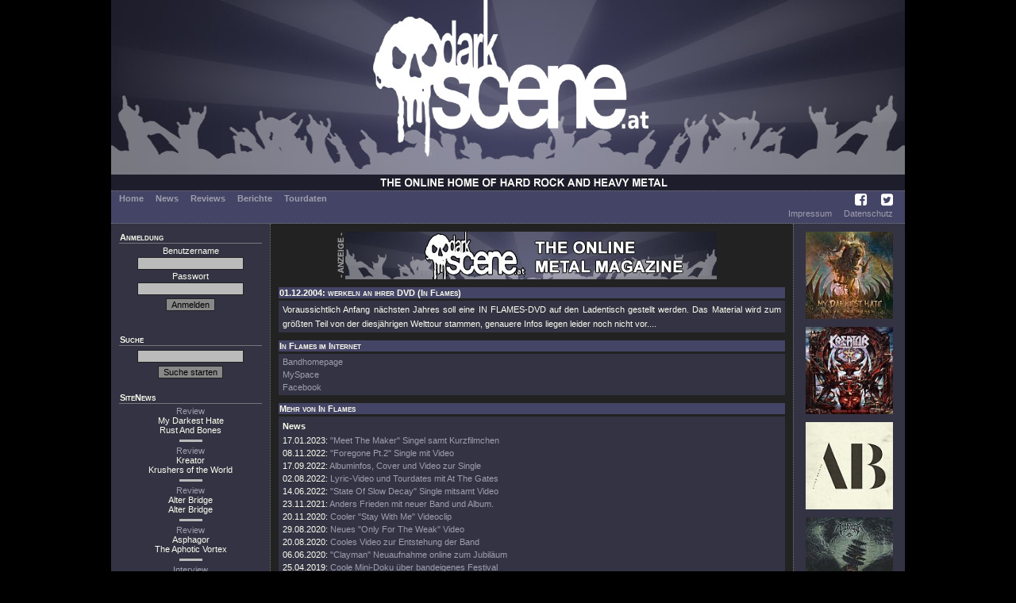

--- FILE ---
content_type: text/html; charset=UTF-8
request_url: https://darkscene.at/news/2575/in-flames-werkeln-an-ihrer-dvd/
body_size: 6181
content:
<!DOCTYPE html PUBLIC "-//W3C//DTD XHTML 1.0 Transitional//EN"
                      "http://www.w3.org/TR/xhtml1/DTD/xhtml1-transitional.dtd">
<html xmlns="http://www.w3.org/1999/xhtml" xml:lang="de" lang="de">
  <head>
    <title>News: IN FLAMES - werkeln an ihrer DVD - auf DarkScene.at</title>
    <meta charset='utf-8'>
    <meta name='description' content='' />
    <meta name='keywords' content='' />
    <meta name='robots' content='index, follow, imageindex, imageclick' />
    <link href='/images/favicon.ico' rel='shortcut icon' type='image/x-icon' />
<link rel='stylesheet' type='text/css' href='/styles/dsMain.css' />
<link rel='stylesheet' type='text/css' href='/styles/font-awesome/css/font-awesome.min.css'>    <script language='JavaScript' type='text/javascript' src='/scripts/dsScripts.js'></script>
    <link rel="stylesheet" href="/styles/jquery-ui.min.css">
    <link rel="stylesheet" href="/styles/jquery-ui.structure.min.css">
    <link rel="stylesheet" href="/styles/jquery-ui.theme.min.css">
    <link rel="stylesheet" href="/styles/ui-darkness/jquery-ui-1.8.20.custom.css">

    <script src="/scripts/jquery-1.7.2.min.js"></script>
    <script src="/scripts/jquery-ui-1.12.1.min.js"></script>
  </head>
  <body>
    <div id="dsOuter">

      <div id="dsHead">
        <table cellpadding="0" cellspacing="0" border="0">
          <tr>
            <td id="dsLogo">
              <a href="/start/">
                <img src="/images/logo.jpg" alt="DarkScene Online Metal Magazin" /></td>
              </a>
          </tr>
        </table>
      </div>

      <div id="dsMenu">
        <table border="0" cellpadding="0" cellspacing="0">
          <tr>
            <td id="dsMainMenu">
              <a href='/start/'>Home</a><a href='/news/'>News</a><a href='/reviews/'>Reviews</a><a href='/stories/'>Berichte</a><a href='/tour/'>Tourdaten</a>
            </td>
            <td id="dsIconMenu">
              <a href='https://www.facebook.com/darkscene.austria' target='_blank'><i class='fa fa-facebook-square'></i></a>
              <a href='https://twitter.com/darkscene_at' target='_blank'><i class='fa fa-twitter-square'></i></a>
            </td>
          </tr>
        </table>


        <!--<hr color="#bbbbbb" />-->
        <table border="0" cellpadding="0" cellspacing="0">
          <tr>
            <td id="dsSubMenu">
</td>
                        <td id="dsLegalMenu"><a href='/imprint/'>Impressum</a><a href='/privacy/'>Datenschutz</a></td>
          </tr>
        </table>
      </div>

      <div id="dsMain">
      <table cellpadding="0" cellspacing="0" border="0">
        <tr>
          <td id="dsLeft">
            <div>
              <div class='dsHeading'>Anmeldung</div>
              <form action='/login/' method='post'>
<input type='hidden' name='u' id='u' value='/news/2575/in-flames-werkeln-an-ihrer-dvd/' />
    Benutzername<br /><input type='text' name='name' id='name' value='' />
<br />
    Passwort<br /><input type='password' name='pass' id='pass' />
<br />
    <input type='submit' name='submit' value='Anmelden' class='dsButton' />
    </form>
    <br />
                </div>

            <div>
              <div class='dsHeading'>Suche</div>
              <form action='/suche/' method='get'>
<input type='hidden' name='m' id='m' value='search' />
<input type='text' name='q' id='q' value='' />
<input type='submit' name='submit' value='Suche starten' class='dsButton' />
</form>            </div>

            <div>
              <div class="dsHeading">SiteNews</div>
                            <div class="dsSiteNews">
              <a href='/review/9292/my-darkest-hate-rust-and-bones/'>Review</a><br>
              My Darkest Hate<br>Rust And Bones              </div>

                                  <hr color="#bbbbbb" />
                                  <div class="dsSiteNews">
              <a href='/review/9295/kreator-krushers-of-the-world/'>Review</a><br>
              Kreator<br>Krushers of the World              </div>

                                  <hr color="#bbbbbb" />
                                  <div class="dsSiteNews">
              <a href='/review/9297/alter-bridge-alter-bridge/'>Review</a><br>
              Alter Bridge<br>Alter Bridge              </div>

                                  <hr color="#bbbbbb" />
                                  <div class="dsSiteNews">
              <a href='/review/9284/asphagor-the-aphotic-vortex/'>Review</a><br>
              Asphagor<br>The Aphotic Vortex              </div>

                                  <hr color="#bbbbbb" />
                                  <div class="dsSiteNews">
              <a href='/interview/328/asphagor-the-aphotic-vortex/'>Interview</a><br>
              Kreator              </div>

                          </div>

            <div>
              <div class="dsHeading">Upcoming Live</div>
                            <div class="dsSubHeading">Wien&nbsp;<img src='/images/laender/AT.gif' height='10' /></div>
              <div>
              <a href='/concert/10221/' title='26.01: Leprous @ SIMM City'>Leprous</a><br><a href='/concert/10176/' title='28.01: Sylosis, Revocation, Life Cycles @ Szene Wien'>Sylosis (+2)</a><br>              </div>
                          </div>

            <div>
              <div class="dsHeading">Statistics</div>
              <div>
              7639 Reviews<br>894 Berichte<br>107 Konzerte/Festivals              </div>
            </div>
          </td>
          <td id="dsCenter">
            <div id="dsLogoAd"><img src="/images/anzeige.png" alt="Anzeige" /><a href="/redirect/?ad=81ed087e-08d5-11f0-9c92-f2ea0df059db" target="_blank"><img src="/images/werbung/634.jpg" alt="" title="" width="468" height="60" border="0" /></a></div>
            <div class='dsHeading'>01.12.2004: werkeln an ihrer DVD (In Flames)</div>
<div class="dsText">
Voraussichtlich Anfang nächsten Jahres soll eine IN FLAMES-DVD auf den Ladentisch gestellt werden. Das Material wird zum größten Teil von der diesjährigen Welttour stammen, genauere Infos liegen leider noch nicht vor....<br style="clear : both;" />
</div>
<div class="dsHeading">In Flames im Internet</div>
<div class="dsList">
<a href='http://www.inflames.com' target='_blank'>Bandhomepage</a><br /><a href='http://www.myspace.com/inflames' target='_blank'>MySpace</a><br /><a href='http://www.facebook.com/inflames?fref=ts' target='_blank'>Facebook</a></div>
<div class="dsHeading">Mehr von In Flames</div>
<div class="dsList">
  <div class="dsSubHeading">News</div>
      17.01.2023: <a href='/news/19228/in-flames-meet-the-maker-singel-samt-kurzfilmchen/'>"Meet The Maker" Singel samt Kurzfilmchen</a><br />
      08.11.2022: <a href='/news/19166/in-flames-foregone-pt2-single-mit-video/'>"Foregone Pt.2" Single mit Video</a><br />
      17.09.2022: <a href='/news/19129/in-flames-albuminfos-cover-und-video-zur-single/'>Albuminfos, Cover und Video zur Single</a><br />
      02.08.2022: <a href='/news/19072/in-flames-lyric-video-und-tourdates-mit-at-the-gates/'>Lyric-Video und Tourdates mit At The Gates</a><br />
      14.06.2022: <a href='/news/19007/in-flames-state-of-slow-decay-single-mitsamt-video/'>"State Of Slow Decay" Single mitsamt Video</a><br />
      23.11.2021: <a href='/news/18794/in-flames-anders-frieden-mit-neuer-band-und-album/'>Anders Frieden mit neuer Band und Album.</a><br />
      20.11.2020: <a href='/news/18413/in-flames-cooler-stay-with-me-videoclip/'>Cooler "Stay With Me" Videoclip</a><br />
      29.08.2020: <a href='/news/18310/in-flames-neues-only-for-the-weak-video/'>Neues "Only For The Weak" Video</a><br />
      20.08.2020: <a href='/news/18298/in-flames-cooles-video-zur-entstehung-der-band/'>Cooles Video zur Entstehung der Band</a><br />
      06.06.2020: <a href='/news/18245/in-flames-clayman-neuaufnahme-online-zum-jubilum/'>"Clayman" Neuaufnahme online zum Jubiläum</a><br />
      25.04.2019: <a href='/news/17798/in-flames-coole-mini-doku-ber-bandeigenes-festival/'>Coole Mini-Doku über bandeigenes Festival</a><br />
      08.02.2019: <a href='/news/17680/in-flames-burn-lyric-video-ohrwurm/'>"Burn" Lyric-Video-Ohrwurm</a><br />
      11.01.2019: <a href='/news/17633/in-flames-fetziges-lyric-video-zu-i-the-mask/'>Fetziges Lyric Video zu "I, The Mask"</a><br />
      14.12.2018: <a href='/news/17597/in-flames-gleich-zwei-neue-videos-parat/'>Gleich zwei neue Videos parat!</a><br />
      30.11.2018: <a href='/news/17573/in-flames-teaser-zu-neuer-single/'>Teaser zu neuer Single</a><br />
      20.11.2017: <a href='/news/16875/in-flames-cover-ep-und-video-zu-depeche-mode-hit/'>Cover EP und Video zu Depeche Mode-Hit</a><br />
      16.06.2017: <a href='/news/16538/in-flames-stadiontour-mit-five-finger-death-punch/'>Stadiontour mit Five Finger Death Punch.</a><br />
      11.05.2017: <a href='/news/16481/in-flames-stylisches-anime-video-zu-here-until-forever/'>Stylisches Anime-Video zu "Here Until Forever"</a><br />
      29.11.2016: <a href='/news/16183/in-flames-bassist-peter-iwers-verlsst-die-band/'>Bassist Peter Iwers verlässt die Band.</a><br />
      11.11.2016: <a href='/news/16146/in-flames-dates-fr-intime-europa-tour/'>Dates für intime Europa-Tour!!</a><br />
      05.11.2016: <a href='/news/16131/in-flames-videoclip-zu-save-me-steht-bereit/'>Videoclip zu "Save Me" steht bereit.</a><br />
      20.10.2016: <a href='/news/16094/in-flames-nchster-hreindruck-online/'>Nächster Höreindruck online...</a><br />
      14.10.2016: <a href='/news/16074/in-flames-fette-limitierte-vinyl-box-1993-2011/'>Fette, limitierte Vinyl-Box: "1993-2011".</a><br />
      04.10.2016: <a href='/news/16054/in-flames-ultrafetter-only-for-the-waek-liveclip/'>Ultrafetter "Only For The Waek" Liveclip.</a><br />
      24.09.2016: <a href='/news/16033/in-flames-hauen-den-coolen-the-truth-clip-unters-volk/'>Hauen den coolen "The Truth" Clip unters Volk.</a><br />
      19.09.2016: <a href='/news/16012/in-flames-saucooler-videoclip-zu-the-end/'>Saucooler Videoclip zu "The End".</a><br />
      18.09.2016: <a href='/news/16008/in-flames-prsentieren-neuen-drummer-und-fettes-livevideo/'>Präsentieren neuen Drummer und fettes Livevideo!</a><br />
      16.09.2016: <a href='/news/15999/in-flames-berzeugen-mit-the-truth-lyric-video/'>Überzeugen mit "The Truth" Lyric-Video.</a><br />
      30.08.2016: <a href='/news/15939/in-flames-zeigen-den-lyric-clip-zu-the-end/'>Zeigen den Lyric-Clip zu "The End".</a><br />
      25.08.2016: <a href='/news/15927/in-flames-cooler-hreindruck-der-neuen-scheibe/'>Cooler Höreindruck der neuen Scheibe!</a><br />
      19.08.2016: <a href='/news/15915/in-flames-fetter-take-this-life-liveclip/'>Fetter "Take This Life" Liveclip!</a><br />
      03.08.2016: <a href='/news/15868/in-flames-everything-is-gone-dvd-live-clip-online/'>"Everything Is Gone" DVD Live Clip online.</a><br />
      15.07.2016: <a href='/news/15814/in-flames-sounds-from-the-heart-of-gothenburg-trailer/'>"Sounds From The Heart Of Gothenburg" Trailer.</a><br />
      16.06.2016: <a href='/news/15721/in-flames-sind-wieder-bei-nuclear-blast/'>Sind wieder bei Nuclear Blast.</a><br />
      04.03.2015: <a href='/news/14468/in-flames-headlinen-rock-im-ring-festival-in-bozen/'>Headlinen "Rock Im Ring Festival" in Bozen!</a><br />
      18.02.2015: <a href='/news/14432/in-flames-opulenter-paralyzed-liveclip/'>Opulenter "Paralyzed" Liveclip.</a><br />
      17.08.2014: <a href='/news/13985/in-flames-video-zur-groartigen-through-oblivion-single/'>Video zur großartigen "Through Oblivion" Single.</a><br />
      07.06.2014: <a href='/news/13828/in-flames-erste-siren-charms-hrprobe/'>Erste "Siren Charms" Hörprobe.</a><br />
      29.04.2014: <a href='/news/13730/in-flames-endlich-albumcover-und-tourdates/'>Endlich: Albumcover und Tourdates!</a><br />
      13.04.2014: <a href='/news/13669/in-flames-schweigen-gebrochen-siren-charms-im-september/'>Schweigen gebrochen: "Siren Charms" im September.</a><br />
      27.02.2014: <a href='/news/13497/in-flames-machen-spannende-ankndigung-und-canceln-dates/'>Machen "spannende" Ankündigung und canceln Dates.</a><br />
      19.09.2013: <a href='/news/12985/in-flames-fetziger-videoclip-zum-titeltrack-online/'>Fetziger Videoclip zum Titeltrack online.</a><br />
      06.06.2013: <a href='/news/12590/in-flames-videoclip-zu-ropes-verffentlicht/'>Videoclip zu "Ropes" veröffentlicht.</a><br />
      01.11.2011: <a href='/news/10380/in-flames-where-the-dead-ships-dwell-videoclip/'>"Where The Dead Ships Dwell" Videoclip.</a><br />
      13.07.2011: <a href='/news/9984/in-flames-charten-enorm-tour-mit-dates-und-trivium/'>Charten enorm. Tour mit Ö-dates und Trivium.</a><br />
      19.05.2011: <a href='/news/9787/in-flames-prsentieren-endlich-den-neuen-deliver-us-clip/'>Präsentieren endlich den neuen "Deliver Us" Clip.</a><br />
      04.05.2011: <a href='/news/9718/in-flames-die-neue-single-steht-bereit/'>Die neue Single steht bereit!</a><br />
      06.04.2011: <a href='/news/9600/in-flames-neue-single-deliver-us-komm-im-mai/'>Neue Single "Deliver Us" komm im Mai.</a><br />
      28.03.2011: <a href='/news/9570/in-flames-unterzeichnen-deal-mit-century-media-neues-album/'>Unterzeichnen Deal mit Century Media. Neues Album!</a><br />
      13.02.2010: <a href='/news/7568/in-flames-jesper-strmblad-verlt-die-band/'>Jesper Strömblad verläßt die Band!</a><br />
      06.02.2009: <a href='/news/5938/in-flames-linz-show-im-april-nach-wien-verlegt/'>Linz Show im April nach Wien verlegt!</a><br />
      04.02.2009: <a href='/news/5925/in-flames-ohne-jesper-auf-tour-gitarrist-auf-entzug/'>Ohne Jesper auf Tour. Gitarrist auf Entzug.</a><br />
      28.01.2009: <a href='/news/5890/in-flames-sterreich-besuch-bei-2009er-tour/'>Österreich Besuch bei 2009er Tour.</a><br />
      08.01.2009: <a href='/news/5784/in-flames-and-the-grammy-goes-to/'>…and the Grammy goes to!</a><br />
      23.09.2008: <a href='/news/5362/in-flames-wieder-mal-fr-auszeichnung-nominiert/'>Wieder mal für Auszeichnung nominiert!</a><br />
      19.08.2008: <a href='/news/5194/in-flames-neues-video-gedreht/'>Neues Video gedreht</a><br />
      04.03.2008: <a href='/news/4338/in-flames-mirrors-truth-clip-online/'>"Mirror's Truth" Clip online!</a><br />
      15.01.2008: <a href='/news/4142/in-flames-neues-album-im-april/'>Neues Album im April!</a><br />
      11.01.2008: <a href='/news/4125/in-flames-vorbote-zum-album-unterwegs/'>Vorbote zum Album unterwegs!</a><br />
      02.10.2007: <a href='/news/3975/in-flames-studioreport-online/'>Studioreport online</a><br />
      12.01.2007: <a href='/news/3549/in-flames-durchbruch-in-den-usa/'>Durchbruch in den USA!</a><br />
      20.06.2006: <a href='/news/3244/in-flames-auf-tour-mit-slayer/'>auf Tour mit Slayer</a><br />
      14.02.2006: <a href='/news/3139/in-flames-top-ten/'>Top Ten!</a><br />
      18.10.2005: <a href='/news/3053/in-flames-unterzeichnet-songliste/'>unterzeichnet + Songliste</a><br />
      07.09.2005: <a href='/news/3013/in-flames-neues-video-online/'>Neues Video online!</a><br />
      27.06.2005: <a href='/news/2940/in-flames-next-bullet/'>Next Bullet!!!!</a><br />
      25.06.2005: <a href='/news/2933/in-flames-gteborgsches-octavarium-umgetauft/'>Göteborg´sches "Octavarium" umgetauft</a><br />
      09.02.2005: <a href='/news/2730/in-flames-supporten-judas-priest/'>Supporten Judas Priest!</a><br />
      09.12.2004: <a href='/news/2593/in-flames-dvd-steht-an/'>DVD steht an</a><br />
      30.10.2004: <a href='/news/2503/in-flames-touch-of-red-das-video/'>Touch of Red - Das Video</a><br />
      20.04.2004: <a href='/news/1879/in-flames-2005-erscheint-vermutlich-die-dvd/'>2005 erscheint vermutlich die DVD</a><br />
      07.04.2004: <a href='/news/1836/in-flames-mit-hrte-in-die-charts-/'>...mit Härte in die Charts !</a><br />
      17.03.2004: <a href='/news/1699/in-flames-in-den-schwedischen-charts/'>In den schwedischen Charts</a><br />
      25.02.2004: <a href='/news/1593/in-flames-infos-zur-single-releasetermin-1-mrz/'>Infos zur Single - Releasetermin: 1. März</a><br />
      17.11.2003: <a href='/news/1380/in-flames-titel-frs-neue-album/'>Titel fürs neue Album</a><br />
      05.07.2003: <a href='/news/1238/in-flames-neues-von-der-band-und-foto-mit-metallica/'>Neues von der Band und Foto mit METALLICA</a><br />
      03.05.2003: <a href='/news/1148/in-flames-video-zur-neuen-single/'>Video zur neuen Single</a><br />
      21.01.2003: <a href='/news/931/in-flames-neues-album-in-arbeit/'>Neues Album in Arbeit</a><br />
      16.01.2003: <a href='/news/916/in-flames-nominierungen/'>Nominierungen</a><br />
      04.09.2002: <a href='/news/658/in-flames-viva-plus-rock-charts/'>Viva Plus Rock Charts</a><br />
      05.06.2002: <a href='/news/476/in-flames-reroute-to-remain/'>Reroute To Remain</a><br />
      18.05.2002: <a href='/news/419/in-flames-neue-cd-fertig/'>Neue CD fertig</a><br />
      11.05.2002: <a href='/news/397/in-flames-festivalauftritte/'>Festivalauftritte</a><br />
      22.03.2002: <a href='/news/246/in-flames-re-mastered/'>Re-mastered</a><br />
      11.03.2002: <a href='/news/208/in-flames-vielleicht-eine-gemeinsametour-im-herbst/'>vielleicht eine gemeinsameTour im Herbst!</a><br />
      29.01.2002: <a href='/news/102/in-flames-in-flames-auch-am-arbeiten/'>IN FLAMES auch am Arbeiten</a><br />
  <div class="dsSubHeading">Reviews</div>
      05.03.2023: <a href='/review/8780/in-flames-foregone/'>Foregone</a> (<i>Review</i>)<br />
      26.07.2020: <a href='/review/8432/in-flames-clayman-20th-anniversary/'>Clayman 20th Anniversary </a> (<i>Review</i>)<br />
      01.03.2019: <a href='/review/8183/in-flames-i-the-mask/'>I, The Mask</a> (<i>Review</i>)<br />
      24.12.2017: <a href='/review/7577/in-flames-down-wicked-no-good/'>Down, Wicked & No Good</a> (<i>Review</i>)<br />
      11.11.2016: <a href='/review/7301/in-flames-battles/'>Battles</a> (<i>Review</i>)<br />
      06.09.2014: <a href='/review/6655/in-flames-siren-charms/'>Siren Charms</a> (<i>Review</i>)<br />
      18.06.2011: <a href='/review/5103/in-flames-sounds-of-a-playground-fading/'>Sounds Of A Playground Fading</a> (<i>Review</i>)<br />
      01.02.2009: <a href='/review/169/in-flames-colony/'>Colony</a> (<i>Classic</i>)<br />
      21.04.2008: <a href='/review/3302/in-flames-a-sense-of-purpose/'>A Sense of Purpose</a> (<i>Review</i>)<br />
      24.01.2006: <a href='/review/2059/in-flames-come-clarity/'>Come Clarity</a> (<i>Review</i>)<br />
      05.08.2005: <a href='/review/1941/in-flames-used-and-abused-dvd/'>Used And Abused (dvd)</a> (<i>Review</i>)<br />
      26.04.2004: <a href='/review/1582/in-flames-soundtrack-to-your-escape/'>Soundtrack To Your Escape</a> (<i>Review</i>)<br />
      20.08.2002: <a href='/review/1336/in-flames-reroute-to-remain-vorab/'>Reroute To Remain (vorab)</a> (<i>Review</i>)<br />
      01.02.2002: <a href='/review/901/in-flames-the-tokyo-showdown-live-in-japan-2000/'>The Tokyo Showdown (Live In Japan 2000)</a> (<i>Review</i>)<br />
  <div class="dsSubHeading">Tour</div>
    21.07: <a href='/concert/10204/'>In Flames, Bleed From Within</a> @ Conrad Sohm, Dornbirn<br />
    12.08: <a href='/concert/10253/'>Arch Enemy, In Flames, Helloween, ...</a> @ Summerbreeze Gelände, Dinkelsbühl<br />
    13.08: <a href='/concert/10254/'>Arch Enemy, In Flames, Helloween, ...</a> @ Summerbreeze Gelände, Dinkelsbühl<br />
    14.08: <a href='/concert/10255/'>Arch Enemy, In Flames, Helloween, ...</a> @ Summerbreeze Gelände, Dinkelsbühl<br />
    15.08: <a href='/concert/10256/'>Arch Enemy, In Flames, Helloween, ...</a> @ Summerbreeze Gelände, Dinkelsbühl<br />
  <div class="dsSubHeading">Interviews</div>
    13.05.2004: <a href='/?m=interview&amp;i=74&amp;rf=mn_1_2'>Über guten Geschmack und Depeche Mode</a><br />
    17.06.2002: <a href='/?m=interview&amp;i=33&amp;rf=mn_2_2'>14 killers and no fillers!</a><br />
</div>
          </td>
          <td id="dsRight">
            <a href="/review/9292/my-darkest-hate-rust-and-bones/"><img src="/images/medium/9292.jpg" alt="My Darkest Hate - Rust And Bones" title="My Darkest Hate - Rust And Bones" width="110" height="110" border="0" /></a><a href="/review/9295/kreator-krushers-of-the-world/"><img src="/images/medium/9295.jpg" alt="Kreator - Krushers of the World" title="Kreator - Krushers of the World" width="110" height="110" border="0" /></a><a href="/review/9297/alter-bridge-alter-bridge/"><img src="/images/medium/9297.jpg" alt="Alter Bridge - Alter Bridge" title="Alter Bridge - Alter Bridge" width="110" height="110" border="0" /></a><a href="/review/9284/asphagor-the-aphotic-vortex/"><img src="/images/medium/9284.jpg" alt="Asphagor - The Aphotic Vortex" title="Asphagor - The Aphotic Vortex" width="110" height="110" border="0" /></a><a href="/review/9296/bullet-kickstarter/"><img src="/images/medium/9296.jpg" alt="Bullet - Kickstarter" title="Bullet - Kickstarter" width="110" height="110" border="0" /></a><a href="/review/9283/omnium-gatherum-may-the-bridges-we-burn-light-the-way/"><img src="/images/medium/9283.jpg" alt="Omnium Gatherum - May The Bridges We Burn Light The Way" title="Omnium Gatherum - May The Bridges We Burn Light The Way" width="110" height="110" border="0" /></a><a href="/review/9281/jacobs-moor-anthems-for-the-apocalpyse/"><img src="/images/medium/9281.jpg" alt="Jacobs Moor - Anthems For The Apocalpyse" title="Jacobs Moor - Anthems For The Apocalpyse" width="110" height="110" border="0" /></a><a href="/review/9287/crypt-sermon-saturnian-appendices/"><img src="/images/medium/9287.jpg" alt="Crypt Sermon - Saturnian Appendices" title="Crypt Sermon - Saturnian Appendices" width="110" height="110" border="0" /></a><a href="/review/9294/ulver-neverland/"><img src="/images/medium/9294.jpg" alt="Ulver - Neverland" title="Ulver - Neverland" width="110" height="110" border="0" /></a><a href="/review/9291/hedonist-scapulimancy/"><img src="/images/medium/9291.jpg" alt="Hedonist - Scapulimancy" title="Hedonist - Scapulimancy" width="110" height="110" border="0" /></a>          </td>
        </tr>
        <tr>
          <td colspan="3" id="dsFoot">
            &copy; DarkScene Metal Magazin
          </td>
        </tr>
      </table>
   </div>
    </div>
  </body>
</html>

